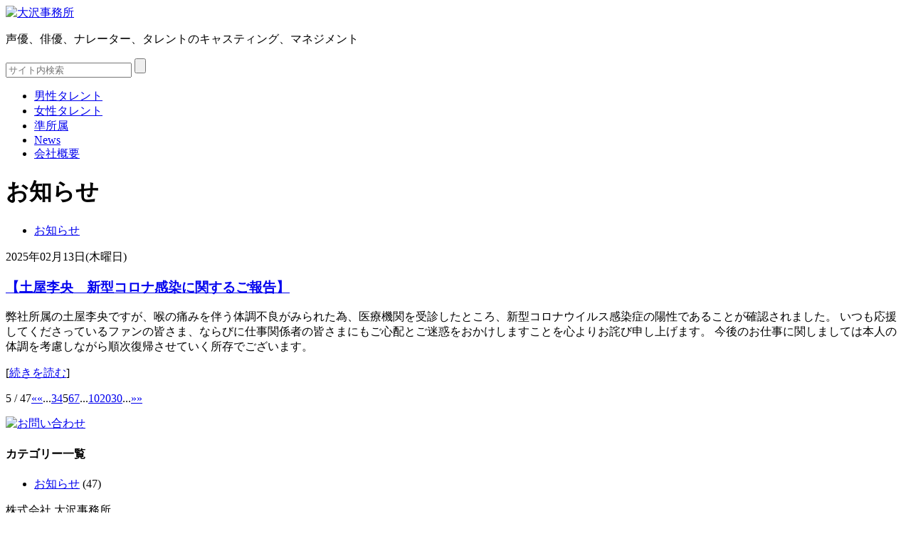

--- FILE ---
content_type: text/html; charset=UTF-8
request_url: https://osawa-inc.co.jp/category/news/page/5/
body_size: 26434
content:
<!DOCTYPE html>
<html lang="ja">
<head>
    <meta charset="UTF-8">
    <link rel="stylesheet" href="https://osawa-inc.co.jp/wordpress/wp-content/themes/osawa/css/styles.css" type="text/css" media="all" />
<!--[if lt IE 9]>
<script src="https://html5shiv.googlecode.com/svn/trunk/html5.js"></script>
<script src="https://ie7-js.googlecode.com/svn/version/2.1(beta4)/IE9.js"></script>
<![endif]-->
<title>
お知らせ  &#8211;  大沢事務所</title>
<meta name='robots' content='max-image-preview:large' />
	<style>img:is([sizes="auto" i], [sizes^="auto," i]) { contain-intrinsic-size: 3000px 1500px }</style>
	<link rel='dns-prefetch' href='//www.googletagmanager.com' />

<script>
var MP3jPLAYLISTS = [];
var MP3jPLAYERS = [];
</script>
<link rel="alternate" type="application/rss+xml" title="大沢事務所 &raquo; お知らせ カテゴリーのフィード" href="https://osawa-inc.co.jp/category/news/feed/" />
<link rel='stylesheet' id='wp-block-library-css' href='https://osawa-inc.co.jp/wordpress/wp-includes/css/dist/block-library/style.min.css?ver=6.7.1' type='text/css' media='all' />
<style id='classic-theme-styles-inline-css' type='text/css'>
/*! This file is auto-generated */
.wp-block-button__link{color:#fff;background-color:#32373c;border-radius:9999px;box-shadow:none;text-decoration:none;padding:calc(.667em + 2px) calc(1.333em + 2px);font-size:1.125em}.wp-block-file__button{background:#32373c;color:#fff;text-decoration:none}
</style>
<style id='global-styles-inline-css' type='text/css'>
:root{--wp--preset--aspect-ratio--square: 1;--wp--preset--aspect-ratio--4-3: 4/3;--wp--preset--aspect-ratio--3-4: 3/4;--wp--preset--aspect-ratio--3-2: 3/2;--wp--preset--aspect-ratio--2-3: 2/3;--wp--preset--aspect-ratio--16-9: 16/9;--wp--preset--aspect-ratio--9-16: 9/16;--wp--preset--color--black: #000000;--wp--preset--color--cyan-bluish-gray: #abb8c3;--wp--preset--color--white: #ffffff;--wp--preset--color--pale-pink: #f78da7;--wp--preset--color--vivid-red: #cf2e2e;--wp--preset--color--luminous-vivid-orange: #ff6900;--wp--preset--color--luminous-vivid-amber: #fcb900;--wp--preset--color--light-green-cyan: #7bdcb5;--wp--preset--color--vivid-green-cyan: #00d084;--wp--preset--color--pale-cyan-blue: #8ed1fc;--wp--preset--color--vivid-cyan-blue: #0693e3;--wp--preset--color--vivid-purple: #9b51e0;--wp--preset--gradient--vivid-cyan-blue-to-vivid-purple: linear-gradient(135deg,rgba(6,147,227,1) 0%,rgb(155,81,224) 100%);--wp--preset--gradient--light-green-cyan-to-vivid-green-cyan: linear-gradient(135deg,rgb(122,220,180) 0%,rgb(0,208,130) 100%);--wp--preset--gradient--luminous-vivid-amber-to-luminous-vivid-orange: linear-gradient(135deg,rgba(252,185,0,1) 0%,rgba(255,105,0,1) 100%);--wp--preset--gradient--luminous-vivid-orange-to-vivid-red: linear-gradient(135deg,rgba(255,105,0,1) 0%,rgb(207,46,46) 100%);--wp--preset--gradient--very-light-gray-to-cyan-bluish-gray: linear-gradient(135deg,rgb(238,238,238) 0%,rgb(169,184,195) 100%);--wp--preset--gradient--cool-to-warm-spectrum: linear-gradient(135deg,rgb(74,234,220) 0%,rgb(151,120,209) 20%,rgb(207,42,186) 40%,rgb(238,44,130) 60%,rgb(251,105,98) 80%,rgb(254,248,76) 100%);--wp--preset--gradient--blush-light-purple: linear-gradient(135deg,rgb(255,206,236) 0%,rgb(152,150,240) 100%);--wp--preset--gradient--blush-bordeaux: linear-gradient(135deg,rgb(254,205,165) 0%,rgb(254,45,45) 50%,rgb(107,0,62) 100%);--wp--preset--gradient--luminous-dusk: linear-gradient(135deg,rgb(255,203,112) 0%,rgb(199,81,192) 50%,rgb(65,88,208) 100%);--wp--preset--gradient--pale-ocean: linear-gradient(135deg,rgb(255,245,203) 0%,rgb(182,227,212) 50%,rgb(51,167,181) 100%);--wp--preset--gradient--electric-grass: linear-gradient(135deg,rgb(202,248,128) 0%,rgb(113,206,126) 100%);--wp--preset--gradient--midnight: linear-gradient(135deg,rgb(2,3,129) 0%,rgb(40,116,252) 100%);--wp--preset--font-size--small: 13px;--wp--preset--font-size--medium: 20px;--wp--preset--font-size--large: 36px;--wp--preset--font-size--x-large: 42px;--wp--preset--spacing--20: 0.44rem;--wp--preset--spacing--30: 0.67rem;--wp--preset--spacing--40: 1rem;--wp--preset--spacing--50: 1.5rem;--wp--preset--spacing--60: 2.25rem;--wp--preset--spacing--70: 3.38rem;--wp--preset--spacing--80: 5.06rem;--wp--preset--shadow--natural: 6px 6px 9px rgba(0, 0, 0, 0.2);--wp--preset--shadow--deep: 12px 12px 50px rgba(0, 0, 0, 0.4);--wp--preset--shadow--sharp: 6px 6px 0px rgba(0, 0, 0, 0.2);--wp--preset--shadow--outlined: 6px 6px 0px -3px rgba(255, 255, 255, 1), 6px 6px rgba(0, 0, 0, 1);--wp--preset--shadow--crisp: 6px 6px 0px rgba(0, 0, 0, 1);}:where(.is-layout-flex){gap: 0.5em;}:where(.is-layout-grid){gap: 0.5em;}body .is-layout-flex{display: flex;}.is-layout-flex{flex-wrap: wrap;align-items: center;}.is-layout-flex > :is(*, div){margin: 0;}body .is-layout-grid{display: grid;}.is-layout-grid > :is(*, div){margin: 0;}:where(.wp-block-columns.is-layout-flex){gap: 2em;}:where(.wp-block-columns.is-layout-grid){gap: 2em;}:where(.wp-block-post-template.is-layout-flex){gap: 1.25em;}:where(.wp-block-post-template.is-layout-grid){gap: 1.25em;}.has-black-color{color: var(--wp--preset--color--black) !important;}.has-cyan-bluish-gray-color{color: var(--wp--preset--color--cyan-bluish-gray) !important;}.has-white-color{color: var(--wp--preset--color--white) !important;}.has-pale-pink-color{color: var(--wp--preset--color--pale-pink) !important;}.has-vivid-red-color{color: var(--wp--preset--color--vivid-red) !important;}.has-luminous-vivid-orange-color{color: var(--wp--preset--color--luminous-vivid-orange) !important;}.has-luminous-vivid-amber-color{color: var(--wp--preset--color--luminous-vivid-amber) !important;}.has-light-green-cyan-color{color: var(--wp--preset--color--light-green-cyan) !important;}.has-vivid-green-cyan-color{color: var(--wp--preset--color--vivid-green-cyan) !important;}.has-pale-cyan-blue-color{color: var(--wp--preset--color--pale-cyan-blue) !important;}.has-vivid-cyan-blue-color{color: var(--wp--preset--color--vivid-cyan-blue) !important;}.has-vivid-purple-color{color: var(--wp--preset--color--vivid-purple) !important;}.has-black-background-color{background-color: var(--wp--preset--color--black) !important;}.has-cyan-bluish-gray-background-color{background-color: var(--wp--preset--color--cyan-bluish-gray) !important;}.has-white-background-color{background-color: var(--wp--preset--color--white) !important;}.has-pale-pink-background-color{background-color: var(--wp--preset--color--pale-pink) !important;}.has-vivid-red-background-color{background-color: var(--wp--preset--color--vivid-red) !important;}.has-luminous-vivid-orange-background-color{background-color: var(--wp--preset--color--luminous-vivid-orange) !important;}.has-luminous-vivid-amber-background-color{background-color: var(--wp--preset--color--luminous-vivid-amber) !important;}.has-light-green-cyan-background-color{background-color: var(--wp--preset--color--light-green-cyan) !important;}.has-vivid-green-cyan-background-color{background-color: var(--wp--preset--color--vivid-green-cyan) !important;}.has-pale-cyan-blue-background-color{background-color: var(--wp--preset--color--pale-cyan-blue) !important;}.has-vivid-cyan-blue-background-color{background-color: var(--wp--preset--color--vivid-cyan-blue) !important;}.has-vivid-purple-background-color{background-color: var(--wp--preset--color--vivid-purple) !important;}.has-black-border-color{border-color: var(--wp--preset--color--black) !important;}.has-cyan-bluish-gray-border-color{border-color: var(--wp--preset--color--cyan-bluish-gray) !important;}.has-white-border-color{border-color: var(--wp--preset--color--white) !important;}.has-pale-pink-border-color{border-color: var(--wp--preset--color--pale-pink) !important;}.has-vivid-red-border-color{border-color: var(--wp--preset--color--vivid-red) !important;}.has-luminous-vivid-orange-border-color{border-color: var(--wp--preset--color--luminous-vivid-orange) !important;}.has-luminous-vivid-amber-border-color{border-color: var(--wp--preset--color--luminous-vivid-amber) !important;}.has-light-green-cyan-border-color{border-color: var(--wp--preset--color--light-green-cyan) !important;}.has-vivid-green-cyan-border-color{border-color: var(--wp--preset--color--vivid-green-cyan) !important;}.has-pale-cyan-blue-border-color{border-color: var(--wp--preset--color--pale-cyan-blue) !important;}.has-vivid-cyan-blue-border-color{border-color: var(--wp--preset--color--vivid-cyan-blue) !important;}.has-vivid-purple-border-color{border-color: var(--wp--preset--color--vivid-purple) !important;}.has-vivid-cyan-blue-to-vivid-purple-gradient-background{background: var(--wp--preset--gradient--vivid-cyan-blue-to-vivid-purple) !important;}.has-light-green-cyan-to-vivid-green-cyan-gradient-background{background: var(--wp--preset--gradient--light-green-cyan-to-vivid-green-cyan) !important;}.has-luminous-vivid-amber-to-luminous-vivid-orange-gradient-background{background: var(--wp--preset--gradient--luminous-vivid-amber-to-luminous-vivid-orange) !important;}.has-luminous-vivid-orange-to-vivid-red-gradient-background{background: var(--wp--preset--gradient--luminous-vivid-orange-to-vivid-red) !important;}.has-very-light-gray-to-cyan-bluish-gray-gradient-background{background: var(--wp--preset--gradient--very-light-gray-to-cyan-bluish-gray) !important;}.has-cool-to-warm-spectrum-gradient-background{background: var(--wp--preset--gradient--cool-to-warm-spectrum) !important;}.has-blush-light-purple-gradient-background{background: var(--wp--preset--gradient--blush-light-purple) !important;}.has-blush-bordeaux-gradient-background{background: var(--wp--preset--gradient--blush-bordeaux) !important;}.has-luminous-dusk-gradient-background{background: var(--wp--preset--gradient--luminous-dusk) !important;}.has-pale-ocean-gradient-background{background: var(--wp--preset--gradient--pale-ocean) !important;}.has-electric-grass-gradient-background{background: var(--wp--preset--gradient--electric-grass) !important;}.has-midnight-gradient-background{background: var(--wp--preset--gradient--midnight) !important;}.has-small-font-size{font-size: var(--wp--preset--font-size--small) !important;}.has-medium-font-size{font-size: var(--wp--preset--font-size--medium) !important;}.has-large-font-size{font-size: var(--wp--preset--font-size--large) !important;}.has-x-large-font-size{font-size: var(--wp--preset--font-size--x-large) !important;}
:where(.wp-block-post-template.is-layout-flex){gap: 1.25em;}:where(.wp-block-post-template.is-layout-grid){gap: 1.25em;}
:where(.wp-block-columns.is-layout-flex){gap: 2em;}:where(.wp-block-columns.is-layout-grid){gap: 2em;}
:root :where(.wp-block-pullquote){font-size: 1.5em;line-height: 1.6;}
</style>
<link rel='stylesheet' id='contact-form-7-css' href='https://osawa-inc.co.jp/wordpress/wp-content/plugins/contact-form-7/includes/css/styles.css?ver=6.0.3' type='text/css' media='all' />
<link rel='stylesheet' id='toc-screen-css' href='https://osawa-inc.co.jp/wordpress/wp-content/plugins/table-of-contents-plus/screen.min.css?ver=2411.1' type='text/css' media='all' />
<link rel='stylesheet' id='ez-toc-css' href='https://osawa-inc.co.jp/wordpress/wp-content/plugins/easy-table-of-contents/assets/css/screen.min.css?ver=2.0.71' type='text/css' media='all' />
<style id='ez-toc-inline-css' type='text/css'>
div#ez-toc-container .ez-toc-title {font-size: 120%;}div#ez-toc-container .ez-toc-title {font-weight: 500;}div#ez-toc-container ul li {font-size: 95%;}div#ez-toc-container ul li {font-weight: 500;}div#ez-toc-container nav ul ul li {font-size: 90%;}
.ez-toc-container-direction {direction: ltr;}.ez-toc-counter ul{counter-reset: item ;}.ez-toc-counter nav ul li a::before {content: counters(item, '.', decimal) '. ';display: inline-block;counter-increment: item;flex-grow: 0;flex-shrink: 0;margin-right: .2em; float: left; }.ez-toc-widget-direction {direction: ltr;}.ez-toc-widget-container ul{counter-reset: item ;}.ez-toc-widget-container nav ul li a::before {content: counters(item, '.', decimal) '. ';display: inline-block;counter-increment: item;flex-grow: 0;flex-shrink: 0;margin-right: .2em; float: left; }
</style>
<link rel='stylesheet' id='wp-pagenavi-css' href='https://osawa-inc.co.jp/wordpress/wp-content/plugins/wp-pagenavi/pagenavi-css.css?ver=2.70' type='text/css' media='all' />
<link rel='stylesheet' id='mp3-jplayer-css' href='https://osawa-inc.co.jp/wordpress/wp-content/plugins/mp3-jplayer/css/dark.css?ver=2.7.2' type='text/css' media='all' />
<script type="text/javascript" src="https://osawa-inc.co.jp/wordpress/wp-includes/js/jquery/jquery.min.js?ver=3.7.1" id="jquery-core-js"></script>
<script type="text/javascript" src="https://osawa-inc.co.jp/wordpress/wp-includes/js/jquery/jquery-migrate.min.js?ver=3.4.1" id="jquery-migrate-js"></script>
<script type="text/javascript" id="gtmkit-js-before" data-cfasync="false" data-nowprocket="" data-cookieconsent="ignore">
/* <![CDATA[ */
		window.gtmkit_settings = {"datalayer_name":"dataLayer","console_log":false};
		window.gtmkit_data = {};
		window.dataLayer = window.dataLayer || [];
				
/* ]]> */
</script>
<script type="text/javascript" id="gtmkit-container-js-after" data-cfasync="false" data-nowprocket="" data-cookieconsent="ignore">
/* <![CDATA[ */
/* Google Tag Manager */
(function(w,d,s,l,i){w[l]=w[l]||[];w[l].push({'gtm.start':
new Date().getTime(),event:'gtm.js'});var f=d.getElementsByTagName(s)[0],
j=d.createElement(s),dl=l!='dataLayer'?'&l='+l:'';j.async=true;j.src=
'https://www.googletagmanager.com/gtm.js?id='+i+dl;f.parentNode.insertBefore(j,f);
})(window,document,'script','dataLayer','G-XTPYTTV0H1');
/* End Google Tag Manager */
/* ]]> */
</script>
<script type="text/javascript" src="https://osawa-inc.co.jp/wordpress/wp-content/plugins/gtm-kit/assets/integration/contact-form-7.js?ver=2.2.2" id="gtmkit-cf7-js" defer="defer" data-wp-strategy="defer"></script>
<script type="text/javascript" id="gtmkit-datalayer-js-before" data-cfasync="false" data-nowprocket="" data-cookieconsent="ignore">
/* <![CDATA[ */
const gtmkit_dataLayer_content = {"pageType":"post"};
dataLayer.push( gtmkit_dataLayer_content );
/* ]]> */
</script>
<link rel="https://api.w.org/" href="https://osawa-inc.co.jp/wp-json/" /><link rel="alternate" title="JSON" type="application/json" href="https://osawa-inc.co.jp/wp-json/wp/v2/categories/1" /><style data-context="foundation-flickity-css">/*! Flickity v2.0.2
http://flickity.metafizzy.co
---------------------------------------------- */.flickity-enabled{position:relative}.flickity-enabled:focus{outline:0}.flickity-viewport{overflow:hidden;position:relative;height:100%}.flickity-slider{position:absolute;width:100%;height:100%}.flickity-enabled.is-draggable{-webkit-tap-highlight-color:transparent;tap-highlight-color:transparent;-webkit-user-select:none;-moz-user-select:none;-ms-user-select:none;user-select:none}.flickity-enabled.is-draggable .flickity-viewport{cursor:move;cursor:-webkit-grab;cursor:grab}.flickity-enabled.is-draggable .flickity-viewport.is-pointer-down{cursor:-webkit-grabbing;cursor:grabbing}.flickity-prev-next-button{position:absolute;top:50%;width:44px;height:44px;border:none;border-radius:50%;background:#fff;background:hsla(0,0%,100%,.75);cursor:pointer;-webkit-transform:translateY(-50%);transform:translateY(-50%)}.flickity-prev-next-button:hover{background:#fff}.flickity-prev-next-button:focus{outline:0;box-shadow:0 0 0 5px #09f}.flickity-prev-next-button:active{opacity:.6}.flickity-prev-next-button.previous{left:10px}.flickity-prev-next-button.next{right:10px}.flickity-rtl .flickity-prev-next-button.previous{left:auto;right:10px}.flickity-rtl .flickity-prev-next-button.next{right:auto;left:10px}.flickity-prev-next-button:disabled{opacity:.3;cursor:auto}.flickity-prev-next-button svg{position:absolute;left:20%;top:20%;width:60%;height:60%}.flickity-prev-next-button .arrow{fill:#333}.flickity-page-dots{position:absolute;width:100%;bottom:-25px;padding:0;margin:0;list-style:none;text-align:center;line-height:1}.flickity-rtl .flickity-page-dots{direction:rtl}.flickity-page-dots .dot{display:inline-block;width:10px;height:10px;margin:0 8px;background:#333;border-radius:50%;opacity:.25;cursor:pointer}.flickity-page-dots .dot.is-selected{opacity:1}</style><style>.ios7.web-app-mode.has-fixed header{ background-color: rgba(213,26,30,.88);}</style></head>
<body data-rsssl=1 class="archive paged category category-news category-1 paged-5 category-paged-5">
    <header class="globalHeader">
        <div class="inner">
            <div class="gb"><a href="https://osawa-inc.co.jp"><img src="https://osawa-inc.co.jp/wordpress/wp-content/themes/osawa/images/common/osawa31878.png" height="78" width="318" alt="大沢事務所"></a></div>

            <p class="description">声優、俳優、ナレーター、タレントのキャスティング、マネジメント</p>
            <form action="https://osawa-inc.co.jp/" method="get" class="searchform">
<input type="text" value="" name="s" id="s" placeholder="サイト内検索">
<input type="submit" id="searchSubmit" value="">
</form>
        </div>
    </header><!-- /.globalHeader -->


    <nav class="globalNavi">
	<ul id="menu-global-navigation" class="menu"><li id="menu-item-29" class="menu-item menu-item-type-post_type menu-item-object-page menu-item-29"><a href="https://osawa-inc.co.jp/men/">男性タレント</a></li>
<li id="menu-item-28" class="menu-item menu-item-type-post_type menu-item-object-page menu-item-28"><a href="https://osawa-inc.co.jp/women/">女性タレント</a></li>
<li id="menu-item-2765" class="menu-item menu-item-type-post_type menu-item-object-page menu-item-2765"><a href="https://osawa-inc.co.jp/jun/">準所属</a></li>
<li id="menu-item-33" class="menu-item menu-item-type-taxonomy menu-item-object-category current-menu-item menu-item-33"><a href="https://osawa-inc.co.jp/category/news/" aria-current="page">News</a></li>
<li id="menu-item-2767" class="menu-item menu-item-type-post_type menu-item-object-page menu-item-2767"><a href="https://osawa-inc.co.jp/aboutus/">会社概要</a></li>
</ul>    </nav><!-- /.globalNavi -->


    <div class="contentsWrap">
        <div class="mainContents">

					<h1 class="type-A">  お知らせ</h1>
		
            <section class="newsBlock block">

		

                <article id="post-2667" class="news post-2667 post type-post status-publish format-standard hentry category-news">
                    		    <div class="textall">
                        <div class="entryInfo">
                            <div class="categories">
                            <ul class="post-categories">
	<li><a href="https://osawa-inc.co.jp/category/news/" rel="category tag">お知らせ</a></li></ul>                            </div>
                            <time datetime="2025-02-13">2025年02月13日(木曜日)</time>
                        </div>
                        <h3><a href="https://osawa-inc.co.jp/%e3%80%90%e5%9c%9f%e5%b1%8b%e6%9d%8e%e5%a4%ae%e3%80%80%e6%96%b0%e5%9e%8b%e3%82%b3%e3%83%ad%e3%83%8a%e6%84%9f%e6%9f%93%e3%81%ab%e9%96%a2%e3%81%99%e3%82%8b%e3%81%94%e5%a0%b1%e5%91%8a%e3%80%91/">【土屋李央　新型コロナ感染に関するご報告】</a></h3>
<p>弊社所属の土屋李央ですが、喉の痛みを伴う体調不良がみられた為、医療機関を受診したところ、新型コロナウイルス感染症の陽性であることが確認されました。 いつも応援してくださっているファンの皆さま、ならびに仕事関係者の皆さまにもご心配とご迷惑をおかけしますことを心よりお詫び申し上げます。 今後のお仕事に関しましては本人の体調を考慮しながら順次復帰させていく所存でございます。</p>
                        <p>[<a href="https://osawa-inc.co.jp/%e3%80%90%e5%9c%9f%e5%b1%8b%e6%9d%8e%e5%a4%ae%e3%80%80%e6%96%b0%e5%9e%8b%e3%82%b3%e3%83%ad%e3%83%8a%e6%84%9f%e6%9f%93%e3%81%ab%e9%96%a2%e3%81%99%e3%82%8b%e3%81%94%e5%a0%b1%e5%91%8a%e3%80%91/">続きを読む</a>]</p>
                    </div>

                                    </article><!-- /.news -->

<div class='wp-pagenavi' role='navigation'>
<span class='pages'>5 / 47</span><a class="first" aria-label="First Page" href="https://osawa-inc.co.jp/category/news/">«</a><a class="previouspostslink" rel="prev" aria-label="前のページ" href="https://osawa-inc.co.jp/category/news/page/4/">«</a><span class='extend'>...</span><a class="page smaller" title="ページ 3" href="https://osawa-inc.co.jp/category/news/page/3/">3</a><a class="page smaller" title="ページ 4" href="https://osawa-inc.co.jp/category/news/page/4/">4</a><span aria-current='page' class='current'>5</span><a class="page larger" title="ページ 6" href="https://osawa-inc.co.jp/category/news/page/6/">6</a><a class="page larger" title="ページ 7" href="https://osawa-inc.co.jp/category/news/page/7/">7</a><span class='extend'>...</span><a class="larger page" title="ページ 10" href="https://osawa-inc.co.jp/category/news/page/10/">10</a><a class="larger page" title="ページ 20" href="https://osawa-inc.co.jp/category/news/page/20/">20</a><a class="larger page" title="ページ 30" href="https://osawa-inc.co.jp/category/news/page/30/">30</a><span class='extend'>...</span><a class="nextpostslink" rel="next" aria-label="次のページ" href="https://osawa-inc.co.jp/category/news/page/6/">»</a><a class="last" aria-label="Last Page" href="https://osawa-inc.co.jp/category/news/page/47/">»</a>
</div>                
            </section><!-- /.newsBlock -->
        </div><!-- /.mainContents -->

        <aside class="subContents">

	<p><div class="center">
		<a href="https://osawa-inc.co.jp/contact/"><img src="https://osawa-inc.co.jp/wordpress/wp-content/themes/osawa/images/common/contactbanner.png" height="70" width="210" alt="お問い合わせ"></div></a>
	</p>

            <div class="wrapper">
		<section class="recentCategories">
 <h4 class="type-D">カテゴリー一覧</h4>
 <ul class="categories">
 	<li class="cat-item cat-item-1 current-cat"><a aria-current="page" href="https://osawa-inc.co.jp/category/news/">お知らせ</a> (47)
</li>
 </ul>
</section><!-- /.recentCategories -->
            </div><!-- /.wrapper -->
        </aside><!-- /.subContents -->
    </div><!-- /.contentsWrap -->

    <footer class="globalFooter">
        <div class="inner">
            <dl class="address">
                <dt>株式会社 大沢事務所</dt>
                <dd>〒107-0052 東京都港区赤坂4丁目2番13号 トワールビル</dd>
                <dd>TEL 03(5571)0038 / FAX 03(5571)0039</dd>
            </dl><!-- /.address -->
            <small>&copy; OFFICE OSAWA Co.,Ltd. All rights reserved.</small>
<font size="2"><a href="https://osawa-inc.co.jp/privacypolicy/">プライバシーポリシー</a></font>
        </div>
    </footer><!-- /.globalFooter -->
<!-- Powered by WPtouch: 4.3.60 --><script type="text/javascript" src="https://osawa-inc.co.jp/wordpress/wp-includes/js/dist/hooks.min.js?ver=4d63a3d491d11ffd8ac6" id="wp-hooks-js"></script>
<script type="text/javascript" src="https://osawa-inc.co.jp/wordpress/wp-includes/js/dist/i18n.min.js?ver=5e580eb46a90c2b997e6" id="wp-i18n-js"></script>
<script type="text/javascript" id="wp-i18n-js-after">
/* <![CDATA[ */
wp.i18n.setLocaleData( { 'text direction\u0004ltr': [ 'ltr' ] } );
/* ]]> */
</script>
<script type="text/javascript" src="https://osawa-inc.co.jp/wordpress/wp-content/plugins/contact-form-7/includes/swv/js/index.js?ver=6.0.3" id="swv-js"></script>
<script type="text/javascript" id="contact-form-7-js-translations">
/* <![CDATA[ */
( function( domain, translations ) {
	var localeData = translations.locale_data[ domain ] || translations.locale_data.messages;
	localeData[""].domain = domain;
	wp.i18n.setLocaleData( localeData, domain );
} )( "contact-form-7", {"translation-revision-date":"2025-01-14 04:07:30+0000","generator":"GlotPress\/4.0.1","domain":"messages","locale_data":{"messages":{"":{"domain":"messages","plural-forms":"nplurals=1; plural=0;","lang":"ja_JP"},"This contact form is placed in the wrong place.":["\u3053\u306e\u30b3\u30f3\u30bf\u30af\u30c8\u30d5\u30a9\u30fc\u30e0\u306f\u9593\u9055\u3063\u305f\u4f4d\u7f6e\u306b\u7f6e\u304b\u308c\u3066\u3044\u307e\u3059\u3002"],"Error:":["\u30a8\u30e9\u30fc:"]}},"comment":{"reference":"includes\/js\/index.js"}} );
/* ]]> */
</script>
<script type="text/javascript" id="contact-form-7-js-before">
/* <![CDATA[ */
var wpcf7 = {
    "api": {
        "root": "https:\/\/osawa-inc.co.jp\/wp-json\/",
        "namespace": "contact-form-7\/v1"
    }
};
/* ]]> */
</script>
<script type="text/javascript" src="https://osawa-inc.co.jp/wordpress/wp-content/plugins/contact-form-7/includes/js/index.js?ver=6.0.3" id="contact-form-7-js"></script>
<script type="text/javascript" src="https://osawa-inc.co.jp/wordpress/wp-content/plugins/table-of-contents-plus/front.min.js?ver=2411.1" id="toc-front-js"></script>
<script type="text/javascript" id="wpfront-scroll-top-js-extra">
/* <![CDATA[ */
var wpfront_scroll_top_data = {"data":{"css":"#wpfront-scroll-top-container{display:none;position:fixed;cursor:pointer;z-index:9999;opacity:0}#wpfront-scroll-top-container div.text-holder{padding:3px 10px;border-radius:3px;-webkit-border-radius:3px;-webkit-box-shadow:4px 4px 5px 0 rgba(50,50,50,.5);-moz-box-shadow:4px 4px 5px 0 rgba(50,50,50,.5);box-shadow:4px 4px 5px 0 rgba(50,50,50,.5)}#wpfront-scroll-top-container a{outline-style:none;box-shadow:none;text-decoration:none}#wpfront-scroll-top-container {right: 20px;bottom: 20px;}        #wpfront-scroll-top-container img {\n            width: auto;\n            height: auto;\n        }\n        ","html":"<div id=\"wpfront-scroll-top-container\"><img src=\"https:\/\/osawa-inc.co.jp\/wordpress\/wp-content\/plugins\/wpfront-scroll-top\/images\/icons\/1.png\" alt=\"\" title=\"\" \/><\/div>","data":{"hide_iframe":false,"button_fade_duration":200,"auto_hide":false,"auto_hide_after":2,"scroll_offset":100,"button_opacity":0.8,"button_action":"top","button_action_element_selector":"","button_action_container_selector":"html, body","button_action_element_offset":0,"scroll_duration":400}}};
/* ]]> */
</script>
<script type="text/javascript" src="https://osawa-inc.co.jp/wordpress/wp-content/plugins/wpfront-scroll-top/js/wpfront-scroll-top.min.js?ver=2.2.10081" id="wpfront-scroll-top-js"></script>
</body>
</html>